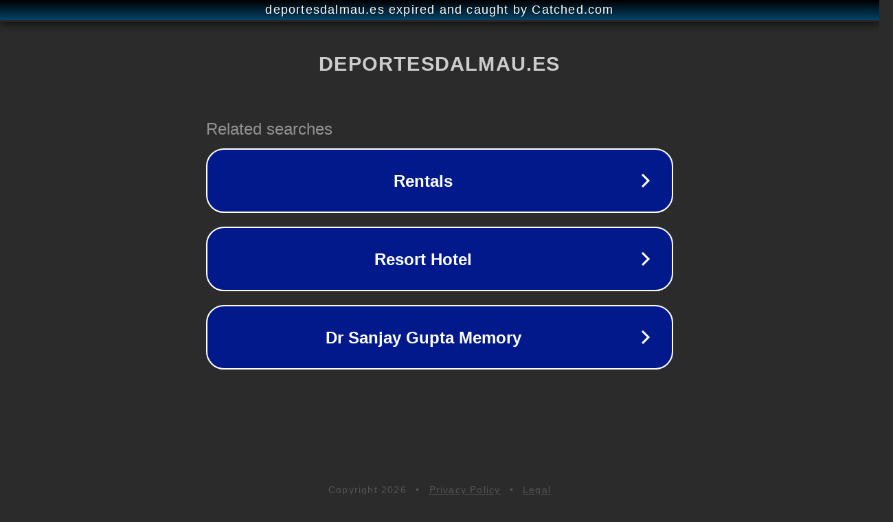

--- FILE ---
content_type: text/html; charset=utf-8
request_url: https://deportesdalmau.es/color/030-cascade-ridge-ii/
body_size: 1086
content:
<!doctype html>
<html data-adblockkey="MFwwDQYJKoZIhvcNAQEBBQADSwAwSAJBANDrp2lz7AOmADaN8tA50LsWcjLFyQFcb/P2Txc58oYOeILb3vBw7J6f4pamkAQVSQuqYsKx3YzdUHCvbVZvFUsCAwEAAQ==_cK/8K5lfi+56SXKaq1FE8q1HIn6aApjhXtYLkuzvUOG6trn0RdyemACBJEOwxb7Bv5zaji1W3Emln3PX2p3ZUg==" lang="en" style="background: #2B2B2B;">
<head>
    <meta charset="utf-8">
    <meta name="viewport" content="width=device-width, initial-scale=1">
    <link rel="icon" href="[data-uri]">
    <link rel="preconnect" href="https://www.google.com" crossorigin>
</head>
<body>
<div id="target" style="opacity: 0"></div>
<script>window.park = "[base64]";</script>
<script src="/bBJEnNZBt.js"></script>
</body>
</html>
